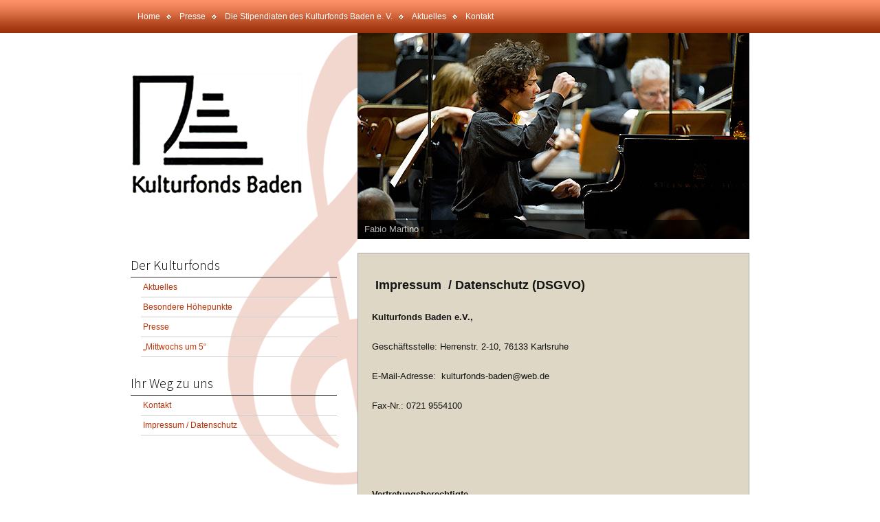

--- FILE ---
content_type: text/html; charset=UTF-8
request_url: http://www.kulturfonds-baden.de/68-2/
body_size: 10573
content:
<!DOCTYPE html>
<!--[if IE 7]>
<html class="ie ie7" lang="de">
<![endif]-->
<!--[if IE 8]>
<html class="ie ie8" lang="de">
<![endif]-->
<!--[if !(IE 7) & !(IE 8)]><!-->
<html lang="de">
<!--<![endif]-->
<head>
	<meta charset="UTF-8">
	<meta name="viewport" content="width=device-width">
	<title>Impressum / Datenschutz | Kulturfonds &#8211; Baden e.V.</title>
	<link rel="profile" href="http://gmpg.org/xfn/11">
	<link rel="pingback" href="http://www.kulturfonds-baden.de/xmlrpc.php">
	<!--[if lt IE 9]>
	<script src="http://www.kulturfonds-baden.de/wp-content/themes/Kulturfonds/js/html5.js"></script>
	<![endif]-->
	<meta name='robots' content='max-image-preview:large' />
<link rel='dns-prefetch' href='//fonts.googleapis.com' />
<link rel="alternate" type="application/rss+xml" title="Kulturfonds - Baden e.V. &raquo; Feed" href="http://www.kulturfonds-baden.de/feed/" />
<link rel="alternate" type="application/rss+xml" title="Kulturfonds - Baden e.V. &raquo; Kommentar-Feed" href="http://www.kulturfonds-baden.de/comments/feed/" />
<link rel="alternate" type="application/rss+xml" title="Kulturfonds - Baden e.V. &raquo; Impressum / Datenschutz-Kommentar-Feed" href="http://www.kulturfonds-baden.de/68-2/feed/" />
<link rel="alternate" title="oEmbed (JSON)" type="application/json+oembed" href="http://www.kulturfonds-baden.de/wp-json/oembed/1.0/embed?url=http%3A%2F%2Fwww.kulturfonds-baden.de%2F68-2%2F" />
<link rel="alternate" title="oEmbed (XML)" type="text/xml+oembed" href="http://www.kulturfonds-baden.de/wp-json/oembed/1.0/embed?url=http%3A%2F%2Fwww.kulturfonds-baden.de%2F68-2%2F&#038;format=xml" />
<style id='wp-img-auto-sizes-contain-inline-css' type='text/css'>
img:is([sizes=auto i],[sizes^="auto," i]){contain-intrinsic-size:3000px 1500px}
/*# sourceURL=wp-img-auto-sizes-contain-inline-css */
</style>
<style id='wp-emoji-styles-inline-css' type='text/css'>

	img.wp-smiley, img.emoji {
		display: inline !important;
		border: none !important;
		box-shadow: none !important;
		height: 1em !important;
		width: 1em !important;
		margin: 0 0.07em !important;
		vertical-align: -0.1em !important;
		background: none !important;
		padding: 0 !important;
	}
/*# sourceURL=wp-emoji-styles-inline-css */
</style>
<style id='wp-block-library-inline-css' type='text/css'>
:root{--wp-block-synced-color:#7a00df;--wp-block-synced-color--rgb:122,0,223;--wp-bound-block-color:var(--wp-block-synced-color);--wp-editor-canvas-background:#ddd;--wp-admin-theme-color:#007cba;--wp-admin-theme-color--rgb:0,124,186;--wp-admin-theme-color-darker-10:#006ba1;--wp-admin-theme-color-darker-10--rgb:0,107,160.5;--wp-admin-theme-color-darker-20:#005a87;--wp-admin-theme-color-darker-20--rgb:0,90,135;--wp-admin-border-width-focus:2px}@media (min-resolution:192dpi){:root{--wp-admin-border-width-focus:1.5px}}.wp-element-button{cursor:pointer}:root .has-very-light-gray-background-color{background-color:#eee}:root .has-very-dark-gray-background-color{background-color:#313131}:root .has-very-light-gray-color{color:#eee}:root .has-very-dark-gray-color{color:#313131}:root .has-vivid-green-cyan-to-vivid-cyan-blue-gradient-background{background:linear-gradient(135deg,#00d084,#0693e3)}:root .has-purple-crush-gradient-background{background:linear-gradient(135deg,#34e2e4,#4721fb 50%,#ab1dfe)}:root .has-hazy-dawn-gradient-background{background:linear-gradient(135deg,#faaca8,#dad0ec)}:root .has-subdued-olive-gradient-background{background:linear-gradient(135deg,#fafae1,#67a671)}:root .has-atomic-cream-gradient-background{background:linear-gradient(135deg,#fdd79a,#004a59)}:root .has-nightshade-gradient-background{background:linear-gradient(135deg,#330968,#31cdcf)}:root .has-midnight-gradient-background{background:linear-gradient(135deg,#020381,#2874fc)}:root{--wp--preset--font-size--normal:16px;--wp--preset--font-size--huge:42px}.has-regular-font-size{font-size:1em}.has-larger-font-size{font-size:2.625em}.has-normal-font-size{font-size:var(--wp--preset--font-size--normal)}.has-huge-font-size{font-size:var(--wp--preset--font-size--huge)}.has-text-align-center{text-align:center}.has-text-align-left{text-align:left}.has-text-align-right{text-align:right}.has-fit-text{white-space:nowrap!important}#end-resizable-editor-section{display:none}.aligncenter{clear:both}.items-justified-left{justify-content:flex-start}.items-justified-center{justify-content:center}.items-justified-right{justify-content:flex-end}.items-justified-space-between{justify-content:space-between}.screen-reader-text{border:0;clip-path:inset(50%);height:1px;margin:-1px;overflow:hidden;padding:0;position:absolute;width:1px;word-wrap:normal!important}.screen-reader-text:focus{background-color:#ddd;clip-path:none;color:#444;display:block;font-size:1em;height:auto;left:5px;line-height:normal;padding:15px 23px 14px;text-decoration:none;top:5px;width:auto;z-index:100000}html :where(.has-border-color){border-style:solid}html :where([style*=border-top-color]){border-top-style:solid}html :where([style*=border-right-color]){border-right-style:solid}html :where([style*=border-bottom-color]){border-bottom-style:solid}html :where([style*=border-left-color]){border-left-style:solid}html :where([style*=border-width]){border-style:solid}html :where([style*=border-top-width]){border-top-style:solid}html :where([style*=border-right-width]){border-right-style:solid}html :where([style*=border-bottom-width]){border-bottom-style:solid}html :where([style*=border-left-width]){border-left-style:solid}html :where(img[class*=wp-image-]){height:auto;max-width:100%}:where(figure){margin:0 0 1em}html :where(.is-position-sticky){--wp-admin--admin-bar--position-offset:var(--wp-admin--admin-bar--height,0px)}@media screen and (max-width:600px){html :where(.is-position-sticky){--wp-admin--admin-bar--position-offset:0px}}

/*# sourceURL=wp-block-library-inline-css */
</style><style id='global-styles-inline-css' type='text/css'>
:root{--wp--preset--aspect-ratio--square: 1;--wp--preset--aspect-ratio--4-3: 4/3;--wp--preset--aspect-ratio--3-4: 3/4;--wp--preset--aspect-ratio--3-2: 3/2;--wp--preset--aspect-ratio--2-3: 2/3;--wp--preset--aspect-ratio--16-9: 16/9;--wp--preset--aspect-ratio--9-16: 9/16;--wp--preset--color--black: #000000;--wp--preset--color--cyan-bluish-gray: #abb8c3;--wp--preset--color--white: #ffffff;--wp--preset--color--pale-pink: #f78da7;--wp--preset--color--vivid-red: #cf2e2e;--wp--preset--color--luminous-vivid-orange: #ff6900;--wp--preset--color--luminous-vivid-amber: #fcb900;--wp--preset--color--light-green-cyan: #7bdcb5;--wp--preset--color--vivid-green-cyan: #00d084;--wp--preset--color--pale-cyan-blue: #8ed1fc;--wp--preset--color--vivid-cyan-blue: #0693e3;--wp--preset--color--vivid-purple: #9b51e0;--wp--preset--gradient--vivid-cyan-blue-to-vivid-purple: linear-gradient(135deg,rgb(6,147,227) 0%,rgb(155,81,224) 100%);--wp--preset--gradient--light-green-cyan-to-vivid-green-cyan: linear-gradient(135deg,rgb(122,220,180) 0%,rgb(0,208,130) 100%);--wp--preset--gradient--luminous-vivid-amber-to-luminous-vivid-orange: linear-gradient(135deg,rgb(252,185,0) 0%,rgb(255,105,0) 100%);--wp--preset--gradient--luminous-vivid-orange-to-vivid-red: linear-gradient(135deg,rgb(255,105,0) 0%,rgb(207,46,46) 100%);--wp--preset--gradient--very-light-gray-to-cyan-bluish-gray: linear-gradient(135deg,rgb(238,238,238) 0%,rgb(169,184,195) 100%);--wp--preset--gradient--cool-to-warm-spectrum: linear-gradient(135deg,rgb(74,234,220) 0%,rgb(151,120,209) 20%,rgb(207,42,186) 40%,rgb(238,44,130) 60%,rgb(251,105,98) 80%,rgb(254,248,76) 100%);--wp--preset--gradient--blush-light-purple: linear-gradient(135deg,rgb(255,206,236) 0%,rgb(152,150,240) 100%);--wp--preset--gradient--blush-bordeaux: linear-gradient(135deg,rgb(254,205,165) 0%,rgb(254,45,45) 50%,rgb(107,0,62) 100%);--wp--preset--gradient--luminous-dusk: linear-gradient(135deg,rgb(255,203,112) 0%,rgb(199,81,192) 50%,rgb(65,88,208) 100%);--wp--preset--gradient--pale-ocean: linear-gradient(135deg,rgb(255,245,203) 0%,rgb(182,227,212) 50%,rgb(51,167,181) 100%);--wp--preset--gradient--electric-grass: linear-gradient(135deg,rgb(202,248,128) 0%,rgb(113,206,126) 100%);--wp--preset--gradient--midnight: linear-gradient(135deg,rgb(2,3,129) 0%,rgb(40,116,252) 100%);--wp--preset--font-size--small: 13px;--wp--preset--font-size--medium: 20px;--wp--preset--font-size--large: 36px;--wp--preset--font-size--x-large: 42px;--wp--preset--spacing--20: 0.44rem;--wp--preset--spacing--30: 0.67rem;--wp--preset--spacing--40: 1rem;--wp--preset--spacing--50: 1.5rem;--wp--preset--spacing--60: 2.25rem;--wp--preset--spacing--70: 3.38rem;--wp--preset--spacing--80: 5.06rem;--wp--preset--shadow--natural: 6px 6px 9px rgba(0, 0, 0, 0.2);--wp--preset--shadow--deep: 12px 12px 50px rgba(0, 0, 0, 0.4);--wp--preset--shadow--sharp: 6px 6px 0px rgba(0, 0, 0, 0.2);--wp--preset--shadow--outlined: 6px 6px 0px -3px rgb(255, 255, 255), 6px 6px rgb(0, 0, 0);--wp--preset--shadow--crisp: 6px 6px 0px rgb(0, 0, 0);}:where(.is-layout-flex){gap: 0.5em;}:where(.is-layout-grid){gap: 0.5em;}body .is-layout-flex{display: flex;}.is-layout-flex{flex-wrap: wrap;align-items: center;}.is-layout-flex > :is(*, div){margin: 0;}body .is-layout-grid{display: grid;}.is-layout-grid > :is(*, div){margin: 0;}:where(.wp-block-columns.is-layout-flex){gap: 2em;}:where(.wp-block-columns.is-layout-grid){gap: 2em;}:where(.wp-block-post-template.is-layout-flex){gap: 1.25em;}:where(.wp-block-post-template.is-layout-grid){gap: 1.25em;}.has-black-color{color: var(--wp--preset--color--black) !important;}.has-cyan-bluish-gray-color{color: var(--wp--preset--color--cyan-bluish-gray) !important;}.has-white-color{color: var(--wp--preset--color--white) !important;}.has-pale-pink-color{color: var(--wp--preset--color--pale-pink) !important;}.has-vivid-red-color{color: var(--wp--preset--color--vivid-red) !important;}.has-luminous-vivid-orange-color{color: var(--wp--preset--color--luminous-vivid-orange) !important;}.has-luminous-vivid-amber-color{color: var(--wp--preset--color--luminous-vivid-amber) !important;}.has-light-green-cyan-color{color: var(--wp--preset--color--light-green-cyan) !important;}.has-vivid-green-cyan-color{color: var(--wp--preset--color--vivid-green-cyan) !important;}.has-pale-cyan-blue-color{color: var(--wp--preset--color--pale-cyan-blue) !important;}.has-vivid-cyan-blue-color{color: var(--wp--preset--color--vivid-cyan-blue) !important;}.has-vivid-purple-color{color: var(--wp--preset--color--vivid-purple) !important;}.has-black-background-color{background-color: var(--wp--preset--color--black) !important;}.has-cyan-bluish-gray-background-color{background-color: var(--wp--preset--color--cyan-bluish-gray) !important;}.has-white-background-color{background-color: var(--wp--preset--color--white) !important;}.has-pale-pink-background-color{background-color: var(--wp--preset--color--pale-pink) !important;}.has-vivid-red-background-color{background-color: var(--wp--preset--color--vivid-red) !important;}.has-luminous-vivid-orange-background-color{background-color: var(--wp--preset--color--luminous-vivid-orange) !important;}.has-luminous-vivid-amber-background-color{background-color: var(--wp--preset--color--luminous-vivid-amber) !important;}.has-light-green-cyan-background-color{background-color: var(--wp--preset--color--light-green-cyan) !important;}.has-vivid-green-cyan-background-color{background-color: var(--wp--preset--color--vivid-green-cyan) !important;}.has-pale-cyan-blue-background-color{background-color: var(--wp--preset--color--pale-cyan-blue) !important;}.has-vivid-cyan-blue-background-color{background-color: var(--wp--preset--color--vivid-cyan-blue) !important;}.has-vivid-purple-background-color{background-color: var(--wp--preset--color--vivid-purple) !important;}.has-black-border-color{border-color: var(--wp--preset--color--black) !important;}.has-cyan-bluish-gray-border-color{border-color: var(--wp--preset--color--cyan-bluish-gray) !important;}.has-white-border-color{border-color: var(--wp--preset--color--white) !important;}.has-pale-pink-border-color{border-color: var(--wp--preset--color--pale-pink) !important;}.has-vivid-red-border-color{border-color: var(--wp--preset--color--vivid-red) !important;}.has-luminous-vivid-orange-border-color{border-color: var(--wp--preset--color--luminous-vivid-orange) !important;}.has-luminous-vivid-amber-border-color{border-color: var(--wp--preset--color--luminous-vivid-amber) !important;}.has-light-green-cyan-border-color{border-color: var(--wp--preset--color--light-green-cyan) !important;}.has-vivid-green-cyan-border-color{border-color: var(--wp--preset--color--vivid-green-cyan) !important;}.has-pale-cyan-blue-border-color{border-color: var(--wp--preset--color--pale-cyan-blue) !important;}.has-vivid-cyan-blue-border-color{border-color: var(--wp--preset--color--vivid-cyan-blue) !important;}.has-vivid-purple-border-color{border-color: var(--wp--preset--color--vivid-purple) !important;}.has-vivid-cyan-blue-to-vivid-purple-gradient-background{background: var(--wp--preset--gradient--vivid-cyan-blue-to-vivid-purple) !important;}.has-light-green-cyan-to-vivid-green-cyan-gradient-background{background: var(--wp--preset--gradient--light-green-cyan-to-vivid-green-cyan) !important;}.has-luminous-vivid-amber-to-luminous-vivid-orange-gradient-background{background: var(--wp--preset--gradient--luminous-vivid-amber-to-luminous-vivid-orange) !important;}.has-luminous-vivid-orange-to-vivid-red-gradient-background{background: var(--wp--preset--gradient--luminous-vivid-orange-to-vivid-red) !important;}.has-very-light-gray-to-cyan-bluish-gray-gradient-background{background: var(--wp--preset--gradient--very-light-gray-to-cyan-bluish-gray) !important;}.has-cool-to-warm-spectrum-gradient-background{background: var(--wp--preset--gradient--cool-to-warm-spectrum) !important;}.has-blush-light-purple-gradient-background{background: var(--wp--preset--gradient--blush-light-purple) !important;}.has-blush-bordeaux-gradient-background{background: var(--wp--preset--gradient--blush-bordeaux) !important;}.has-luminous-dusk-gradient-background{background: var(--wp--preset--gradient--luminous-dusk) !important;}.has-pale-ocean-gradient-background{background: var(--wp--preset--gradient--pale-ocean) !important;}.has-electric-grass-gradient-background{background: var(--wp--preset--gradient--electric-grass) !important;}.has-midnight-gradient-background{background: var(--wp--preset--gradient--midnight) !important;}.has-small-font-size{font-size: var(--wp--preset--font-size--small) !important;}.has-medium-font-size{font-size: var(--wp--preset--font-size--medium) !important;}.has-large-font-size{font-size: var(--wp--preset--font-size--large) !important;}.has-x-large-font-size{font-size: var(--wp--preset--font-size--x-large) !important;}
/*# sourceURL=global-styles-inline-css */
</style>

<style id='classic-theme-styles-inline-css' type='text/css'>
/*! This file is auto-generated */
.wp-block-button__link{color:#fff;background-color:#32373c;border-radius:9999px;box-shadow:none;text-decoration:none;padding:calc(.667em + 2px) calc(1.333em + 2px);font-size:1.125em}.wp-block-file__button{background:#32373c;color:#fff;text-decoration:none}
/*# sourceURL=/wp-includes/css/classic-themes.min.css */
</style>
<link rel='stylesheet' id='twentythirteen-fonts-css' href='//fonts.googleapis.com/css?family=Source+Sans+Pro%3A300%2C400%2C700%2C300italic%2C400italic%2C700italic%7CBitter%3A400%2C700&#038;subset=latin%2Clatin-ext' type='text/css' media='all' />
<link rel='stylesheet' id='genericons-css' href='http://www.kulturfonds-baden.de/wp-content/themes/Kulturfonds/genericons/genericons.css?ver=3.03' type='text/css' media='all' />
<link rel='stylesheet' id='twentythirteen-style-css' href='http://www.kulturfonds-baden.de/wp-content/themes/Kulturfonds/style.css?ver=2013-07-18' type='text/css' media='all' />
<link rel='stylesheet' id='magnific-popup-style-css' href='http://www.kulturfonds-baden.de/wp-content/themes/Kulturfonds/css/magnific-popup.css?ver=6.9' type='text/css' media='all' />
<script type="text/javascript" src="http://www.kulturfonds-baden.de/wp-includes/js/jquery/jquery.min.js?ver=3.7.1" id="jquery-core-js"></script>
<script type="text/javascript" src="http://www.kulturfonds-baden.de/wp-includes/js/jquery/jquery-migrate.min.js?ver=3.4.1" id="jquery-migrate-js"></script>
<script type="text/javascript" src="http://www.kulturfonds-baden.de/wp-content/themes/Kulturfonds/js/jquery.magnific-popup.min.js?ver=6.9" id="magnific-popup-js"></script>
<script type="text/javascript" src="http://www.kulturfonds-baden.de/wp-content/themes/Kulturfonds/js/site.js?ver=6.9" id="custom-script-js"></script>
<link rel="https://api.w.org/" href="http://www.kulturfonds-baden.de/wp-json/" /><link rel="alternate" title="JSON" type="application/json" href="http://www.kulturfonds-baden.de/wp-json/wp/v2/pages/68" /><link rel="EditURI" type="application/rsd+xml" title="RSD" href="http://www.kulturfonds-baden.de/xmlrpc.php?rsd" />
<meta name="generator" content="WordPress 6.9" />
<link rel="canonical" href="http://www.kulturfonds-baden.de/68-2/" />
<link rel='shortlink' href='http://www.kulturfonds-baden.de/?p=68' />
<link rel='stylesheet' id='metaslider-flex-slider-css' href='http://www.kulturfonds-baden.de/wp-content/plugins/ml-slider/assets/sliders/flexslider/flexslider.css?ver=3.3' type='text/css' media='all' />
<link rel='stylesheet' id='metaslider-public-css' href='http://www.kulturfonds-baden.de/wp-content/plugins/ml-slider/assets/metaslider/public.css?ver=3.3' type='text/css' media='all' />
</head>

<body class="wp-singular page-template-default page page-id-68 wp-theme-Kulturfonds single-author sidebar">
	<div id="page" class="hfeed site">
		<header id="masthead" class="site-header" role="banner">
			<div id="navbar" class="navbar">
				<nav id="site-navigation" class="navigation main-navigation container" role="navigation">
					<button class="menu-toggle">Menü</button>
					<a class="screen-reader-text skip-link" href="#content" title="Zum Inhalt springen">Zum Inhalt springen</a>
					<div class="menu-main-menu-container"><ul id="menu-main-menu" class="nav-menu"><li id="menu-item-19" class="menu-item menu-item-type-post_type menu-item-object-page menu-item-home menu-item-19"><a href="http://www.kulturfonds-baden.de/">Home</a></li>
<li id="menu-item-23" class="menu-item menu-item-type-post_type menu-item-object-page menu-item-23"><a href="http://www.kulturfonds-baden.de/presse/">Presse</a></li>
<li id="menu-item-688" class="menu-item menu-item-type-post_type menu-item-object-page menu-item-688"><a href="http://www.kulturfonds-baden.de/die-stipendiaten-des-kulturfonds-baden/">Die Stipendiaten des Kulturfonds Baden e. V.</a></li>
<li id="menu-item-219" class="menu-item menu-item-type-post_type menu-item-object-page menu-item-219"><a href="http://www.kulturfonds-baden.de/aktuelles/">Aktuelles</a></li>
<li id="menu-item-21" class="menu-item menu-item-type-post_type menu-item-object-page menu-item-21"><a href="http://www.kulturfonds-baden.de/kontakt/">Kontakt</a></li>
</ul></div>					<form role="search" method="get" class="search-form" action="http://www.kulturfonds-baden.de/">
				<label>
					<span class="screen-reader-text">Suche nach:</span>
					<input type="search" class="search-field" placeholder="Suchen …" value="" name="s" />
				</label>
				<input type="submit" class="search-submit" value="Suchen" />
			</form>				</nav><!-- #site-navigation -->
			</div><!-- #navbar -->
			<div class="container">
				<a class="home-link" href="http://www.kulturfonds-baden.de/" title="Kulturfonds &#8211; Baden e.V." rel="home"><img src="http://www.kulturfonds-baden.de/wp-content/themes/Kulturfonds/images/logo.png" alt="Kulturfonds Baden logo"></a>
				<!-- meta slider -->
<div style="max-width: 570px;" class="metaslider metaslider-flex metaslider-39 ml-slider">
    
    <div id="metaslider_container_39">
        <div id="metaslider_39">
            <ul class="slides">
                <li style="display: block; width: 100%;" class="slide-152 ms-image"><img src="http://www.kulturfonds-baden.de/wp-content/uploads/2015/06/Fabio-Martino-1.jpg" height="300" width="570" alt="" class="slider-39 slide-152" /><div class="caption-wrap"><div class="caption">Fabio Martino </div></div></li>
                <li style="display: none; width: 100%;" class="slide-141 ms-image"><img src="http://www.kulturfonds-baden.de/wp-content/uploads/2015/05/Fabio-Martino.jpg" height="300" width="570" alt="" class="slider-39 slide-141" /><div class="caption-wrap"><div class="caption">Fabio Martino </div></div></li>
                <li style="display: none; width: 100%;" class="slide-140 ms-image"><img src="http://www.kulturfonds-baden.de/wp-content/uploads/2015/05/Maria-Elisabeth-Lott-1.jpg" height="300" width="570" alt="" class="slider-39 slide-140" /><div class="caption-wrap"><div class="caption">Maria Elisabeth Lott</div></div></li>
                <li style="display: none; width: 100%;" class="slide-139 ms-image"><img src="http://www.kulturfonds-baden.de/wp-content/uploads/2015/05/Maria-Elisabeth-Lott-2.jpg" height="300" width="570" alt="" class="slider-39 slide-139" /><div class="caption-wrap"><div class="caption">Maria Elisabeth Lott</div></div></li>
            </ul>
        </div>
        
    </div>
    <script type="text/javascript">
        var metaslider_39 = function($) {
            $('#metaslider_39').addClass('flexslider'); // theme/plugin conflict avoidance
            $('#metaslider_39').flexslider({ 
                slideshowSpeed:3000,
                animation:"fade",
                controlNav:true,
                directionNav:true,
                pauseOnHover:true,
                direction:"horizontal",
                reverse:false,
                animationSpeed:600,
                prevText:"&lt;",
                nextText:"&gt;",
                slideshow:true
            });
        };
        var timer_metaslider_39 = function() {
            var slider = !window.jQuery ? window.setTimeout(timer_metaslider_39, 100) : !jQuery.isReady ? window.setTimeout(timer_metaslider_39, 1) : metaslider_39(window.jQuery);
        };
        timer_metaslider_39();
    </script>
</div>
<!--// meta slider-->			</div>
		</header><!-- #masthead -->

		<div id="main" class="site-main container">

	<div id="primary" class="content-area">
		<div id="content" class="site-content" role="main">

						
				<article id="post-68" class="post-68 page type-page status-publish hentry">
					<header class="entry-header">
						
						<h1 class="entry-title">Impressum / Datenschutz</h1>
					</header><!-- .entry-header -->

					<div class="entry-content">
						<h2> <strong>Impressum  / Datenschutz (DSGVO)</strong></h2>
<p><strong>Kulturfonds Baden e.V., </strong></p>
<p>Geschäftsstelle: Herrenstr. 2-10, 76133 Karlsruhe</p>
<p>E-Mail-Adresse:  kulturfonds-baden@web.de</p>
<p>Fax-Nr.: 0721 9554100</p>
<p>&nbsp;</p>
<p>&nbsp;</p>
<p><strong>Vertretungsberechtigte </strong></p>
<p>Mathias Tritsch,</p>
<p>Claus-Dieter Hanauer,</p>
<p>Vera Taller.</p>
<p>&nbsp;</p>
<p><strong>Register </strong></p>
<p>Amtsgericht Mannheim</p>
<p>Registernummer VR 102490</p>
<p>&nbsp;</p>
<p><strong>Verantwortlicher für journalistisch-redaktionelle Inhalte:</strong></p>
<p>Mathias Tritsch und Claus-Dieter Hanauer</p>
<p><strong>Verantwortlich für Design &amp; Realisierung:</strong></p>
<p>Claus-Dieter Hanauer</p>
<p>&nbsp;</p>
<p><strong>Haftungshinweis:</strong></p>
<p>Trotz sorgfältiger inhaltlicher Kontrolle übernehmen wir keine Haftung für die Inhalte externer Links. Für den Inhalt der verlinkten Seiten sind ausschließlich deren Betreiber verantwortlich. Wir betonen daher ausdrücklich, dass wir keinerlei Einfluss auf die Gestaltung und die Inhalte der gelinkten Seiten haben. Deshalb distanzieren wir uns hiermit ausdrücklich von allen Inhalten aller gelinkten Seiten auf unserer gesamten Homepage, inklusive aller Unterseiten und schließen jegliche Verantwortung oder Haftung aus!</p>
<p>&nbsp;</p>
<p><strong>Datenschutzerklärung (DSGVO)</strong></p>
<p>Der Schutz Ihrer persönlichen Daten hat für unseren Verein oberste Priorität. Nachfolgend informieren wir Sie über den Umgang mit Ihren Daten:</p>
<ol>
<li>Name und Kontaktdaten der für die Verarbeitung Verantwortlichen</li>
</ol>
<p>Kulturfonds Baden e.V. Herrenstr. 2-10, 76133 Karlsruhe</p>
<p>&nbsp;</p>
<ol start="2">
<li>Erhebung der Speicherung personenbezogener Daten sowie Art und Zweck von deren Verwendung</li>
</ol>
<p>Beim Aufrufen und Besuch unserer Website <a href="http://www.kulturfonds-baden.de">www.kulturfonds-baden.de</a> werden durch den auf Ihrem Endgerät zum Einsatz kommenden Browser automatisch Informationen an den Server unserer Website gesendet. Diese Informationen werden temporär in einer Logdatei gespeichert. Folgende Informationen werden dabei ohne Ihr Zutun erfasst und bis zur automatisierten Löschung gespeichert:</p>
<p>IP-Adresse des anfragenden Endgerätes</p>
<p>Datum und Uhrzeit des Zugriffs</p>
<p>Name und URL der abgerufenen Datei</p>
<p>Website, von der aus der Zugriff erfolgt (Referrer-URL)</p>
<p>verwendeter Browser und gegebenenfalls das Betriebssystem Ihres Endgeräts sowie der Name Ihres Access-Providers.</p>
<p>Die genannten Daten werden durch uns zu folgenden Zwecken verarbeitet:</p>
<p>Gewährleistung eines reibungslosen Verbindungsaufbaus der Website,</p>
<p>Gewährleistung einer komfortablen Nutzung unserer Website,</p>
<p>Auswertung der Systemsicherheit und Systemstabilität sowie zu weiteren administrativen Zwecken.</p>
<p>&nbsp;</p>
<ol start="3">
<li>Weitergabe von Daten</li>
</ol>
<p>&nbsp;</p>
<p>Eine Übermittlung Ihrer persönlichen Daten an Dritte zu anderen als den im Folgenden aufgeführten Zwecken findet nicht statt.</p>
<p>Wir geben Ihre persönlichen Daten nur an Dritte weiter, wenn:</p>
<p>Sie nach Art. 6 Abs. 1  Satz 1 lit. a DSGVO ausdrückliche Einwilligung dazu erteilt haben,</p>
<p>die Weitergabe zur Organisation des Kulturfonds Baden erforderlich ist  und kein Grund zur Annahme besteht, dass Sie ein überwiegendes schutzwürdiges Interesse an der Nichtweiter-gabe Ihrer Daten haben,</p>
<p>für den Fall, dass für die Weitergabe nach Art. 6 Abs. 1 Satz 1 lit. c DSGVO eine gesetzliche Verpflichtung besteht, sowie dies gesetzlich zulässig und nach Art. 6 Abs. 1 lit. b  DSGVO für die Abwicklung von Vertragsverhältnissen mit Ihnen erforderlich ist.</p>
<p>&nbsp;</p>
<ol start="4">
<li>Betroffenenrechte</li>
</ol>
<p>&nbsp;</p>
<p>Sie haben das Recht</p>
<p>gemäß Art.15 DSGVO Auskunft über Ihre von uns verarbeiteten personenbezogenen Daten zu verlangen. Insbesondere können Sie Auskunft über die Verarbeitungszwecke, die Kategorie der personenbezogenen Daten, die Kategorie von Empfängern, gegenüber denen Ihre Daten offengelegt wurden oder werden, die geplante Speicherdauer, das Bestehen eines Rechts auf Berichtigung, Löschung, Einschränkung der Verarbeitung oder Widerspruch, das Bestehen eines Beschwerderechts, die Herkunft Ihrer Daten, sofern diese nicht bei uns erhoben wurden, sowie über das Bestehen einer automatisierten Entscheidungsfindung einschließlich Profiling und ggf. aussagekräftigen Informationen zu deren Einzelheiten verlangen;</p>
<p>gemäß Art. 17 DSGVO die Löschung Ihrer bei uns gespeicherten personenbezogenen Daten verlangen, soweit nicht die Verarbeitung zur Ausübung des Rechts auf freie Meinungsäußerung und Information, zur Erfüllung einer rechtlichen Verpflichtung, aus Gründen des öffentlichen Interesses oder zur Geltendmachung, Ausübung oder Verteidigung von Rechtsansprüchen erforderlich ist;</p>
<p>gemäß Art. 18 DSGVO die Einschränkung der Verarbeitung Ihrer personenbezogenen Daten zu verlangen, soweit die Richtigkeit der Daten von Ihnen bestritten wird, die Verarbeitung unrechtmäßig ist, Sie aber deren Löschung ablehnen und wir die Daten nicht mehr benötigen,</p>
<p>Sie jedoch diese zur Geltendmachung, Ausübung oder Verteidigung von Rechtsansprüchen benötigen oder Sie gemäß Art 21 DSGVO Widerspruch gegen die Verarbeitung eingelegt haben;</p>
<p>gemäß Art 20 DSGVO Ihre personenbezogenen Daten, die Sie uns bereitgestellt haben, in einem strukturierten, gängigen und maschinenlesbaren Format zu erhalten oder die Übermittlung an einen anderen Verantwortlichen zu verlangen;</p>
<p>gemäß Art 7 Abs. 3 DSGVO  Ihre einmal erteilte Einwilligung  jederzeit gegenüber uns zu wiederrufen. Dies hat zur Folge, dass wir die Datenverarbeitung, die auf dieser Einwilligung beruhte, für die Zukunft nicht mehr fortführen dürfen. und</p>
<p>gemäß Art 77 DSGVO sich bei einer Aufsichtsbehörde zu beschweren. In der Regel können Sie sich hierfür an die Aufsichtsbehörde Ihres üblichen Aufenthaltsortes oder Arbeitsplatzes oder unseres Sitzes wenden.</p>
<p>&nbsp;</p>
<ol start="5">
<li>Widerspruchsrecht</li>
</ol>
<p>&nbsp;</p>
<p>Sofern Ihre personenbezogenen Daten auf der Grundlage von berechtigten Interessen gemäß Art. 6 Abs. 1 Satz 1 lit.   DSGVO verarbeitet werden, haben Sie das Recht, gemäß Art. 21 DSGVO Widerspruch gegen die Verarbeitung Ihrer personenbezogenen Daten einzulegen, soweit dafür Gründe vorliegen, die sich aus Ihrer besonderen Situation ergeben, oder sich der Widerspruch gegen Direktwerbung richtet. Im letzteren Fall haben Sie ein generelles Widerspruchsrecht, das ohne Angabe einer besonderen Situation von uns umgesetzt wird. Möchten Sie von Ihrem Widerrufs- oder Widerspruchsrecht Gebrauch machen, genügt eine E-Mail an kulturfonds-baden.de.</p>
<p>&nbsp;</p>
<ol start="6">
<li>Datensicherheit</li>
</ol>
<p>&nbsp;</p>
<p>Wir bedienen uns im Übrigen geeigneter technischer und organisatorischer Sicherheitsmaßnahmen, um Ihre Daten gegen zufällige oder vorsätzliche Manipulationen, teilweisen oder vollständigen Verlust, Zerstörung oder gegen den unbefugten Zugriff Dritter zu schützen. Unsere Sicherheitsmaßnahmen werden entsprechend der technologischen Entwicklung fortlaufend verbessert.</p>
<p>&nbsp;</p>
<p>7. Aktualität und Änderung dieser Datenschutzerklärung</p>
<p>&nbsp;</p>
<p>Diese Datenschutzerklärung ist aktuell gültig und hat den Stand Mai 2018. Durch die Weiterentwicklung unserer Website und Angebote darüber oder aufgrund geänderter  gesetzlicher beziehungsweise behördlicher Vorgaben kann es notwendig werden, diese Datenschutzerklärung zu ändern. Die jeweils aktuelle Datenschutzerklärung kann jederzeit auf der Website www.kulturfonds-baden.de von Ihnen abgerufen und ausgedruckt werden.</p>
											</div><!-- .entry-content -->

					<footer class="entry-meta">
											</footer><!-- .entry-meta -->
				</article><!-- #post -->

				
<div id="comments" class="comments-area">

	
	
</div><!-- #comments -->			
		</div><!-- #content -->
	</div><!-- #primary -->

	<div id="tertiary" class="sidebar-container" role="complementary">
		<div class="sidebar-inner">
			<div class="widget-area">
				<aside id="nav_menu-2" class="widget widget_nav_menu"><h3 class="widget-title">Der Kulturfonds</h3><div class="menu-left-menu-1-container"><ul id="menu-left-menu-1" class="menu"><li id="menu-item-67" class="menu-item menu-item-type-post_type menu-item-object-page menu-item-67"><a href="http://www.kulturfonds-baden.de/aktuelles/">Aktuelles</a></li>
<li id="menu-item-621" class="menu-item menu-item-type-post_type menu-item-object-page menu-item-621"><a href="http://www.kulturfonds-baden.de/besondere-hohepunkte/">Besondere Höhepunkte</a></li>
<li id="menu-item-43" class="menu-item menu-item-type-post_type menu-item-object-page menu-item-43"><a href="http://www.kulturfonds-baden.de/presse/">Presse</a></li>
<li id="menu-item-717" class="menu-item menu-item-type-post_type menu-item-object-page menu-item-717"><a href="http://www.kulturfonds-baden.de/mittwochs-um-5/">&#8222;Mittwochs um 5&#8220;</a></li>
</ul></div></aside><aside id="nav_menu-3" class="widget widget_nav_menu"><h3 class="widget-title">Ihr Weg zu uns</h3><div class="menu-left-menu-2-container"><ul id="menu-left-menu-2" class="menu"><li id="menu-item-47" class="menu-item menu-item-type-post_type menu-item-object-page menu-item-47"><a href="http://www.kulturfonds-baden.de/kontakt/">Kontakt</a></li>
<li id="menu-item-71" class="menu-item menu-item-type-post_type menu-item-object-page current-menu-item page_item page-item-68 current_page_item menu-item-71"><a href="http://www.kulturfonds-baden.de/68-2/" aria-current="page">Impressum / Datenschutz</a></li>
</ul></div></aside>			</div><!-- .widget-area -->
		</div><!-- .sidebar-inner -->
	</div><!-- #tertiary -->

		</div><!-- #main -->
		<footer id="colophon" class="site-footer" role="contentinfo">
				<div id="secondary" class="sidebar-container" role="complementary">
		<div class="widget-area">
			<aside id="text-2" class="widget widget_text">			<div class="textwidget"><h2>Musik und Rhythmus finden ihren Weg zu den geheimsten Plätzen der Seele.</h2>
Plato lateinisch Platon, (427 - 348 od. 347 v. Chr.), griechischer Philosoph,<br/>
Begründer der abendländischen Philosophie</div>
		</aside>		</div><!-- .widget-area -->
	</div><!-- #secondary -->

			<div class="site-info">
								<a href="http://wordpress.org/" title="Semantic Personal Publishing Platform">Stolz präsentiert von WordPress</a>
			</div><!-- .site-info -->
		</footer><!-- #colophon -->
	</div><!-- #page -->

	<script type="speculationrules">
{"prefetch":[{"source":"document","where":{"and":[{"href_matches":"/*"},{"not":{"href_matches":["/wp-*.php","/wp-admin/*","/wp-content/uploads/*","/wp-content/*","/wp-content/plugins/*","/wp-content/themes/Kulturfonds/*","/*\\?(.+)"]}},{"not":{"selector_matches":"a[rel~=\"nofollow\"]"}},{"not":{"selector_matches":".no-prefetch, .no-prefetch a"}}]},"eagerness":"conservative"}]}
</script>
<script type="text/javascript" src="http://www.kulturfonds-baden.de/wp-includes/js/imagesloaded.min.js?ver=5.0.0" id="imagesloaded-js"></script>
<script type="text/javascript" src="http://www.kulturfonds-baden.de/wp-includes/js/masonry.min.js?ver=4.2.2" id="masonry-js"></script>
<script type="text/javascript" src="http://www.kulturfonds-baden.de/wp-includes/js/jquery/jquery.masonry.min.js?ver=3.1.2b" id="jquery-masonry-js"></script>
<script type="text/javascript" src="http://www.kulturfonds-baden.de/wp-content/themes/Kulturfonds/js/functions.js?ver=2014-06-08" id="twentythirteen-script-js"></script>
<script type="text/javascript" src="http://www.kulturfonds-baden.de/wp-content/plugins/ml-slider/assets/sliders/flexslider/jquery.flexslider-min.js?ver=3.3" id="metaslider-flex-slider-js"></script>
<script id="wp-emoji-settings" type="application/json">
{"baseUrl":"https://s.w.org/images/core/emoji/17.0.2/72x72/","ext":".png","svgUrl":"https://s.w.org/images/core/emoji/17.0.2/svg/","svgExt":".svg","source":{"concatemoji":"http://www.kulturfonds-baden.de/wp-includes/js/wp-emoji-release.min.js?ver=6.9"}}
</script>
<script type="module">
/* <![CDATA[ */
/*! This file is auto-generated */
const a=JSON.parse(document.getElementById("wp-emoji-settings").textContent),o=(window._wpemojiSettings=a,"wpEmojiSettingsSupports"),s=["flag","emoji"];function i(e){try{var t={supportTests:e,timestamp:(new Date).valueOf()};sessionStorage.setItem(o,JSON.stringify(t))}catch(e){}}function c(e,t,n){e.clearRect(0,0,e.canvas.width,e.canvas.height),e.fillText(t,0,0);t=new Uint32Array(e.getImageData(0,0,e.canvas.width,e.canvas.height).data);e.clearRect(0,0,e.canvas.width,e.canvas.height),e.fillText(n,0,0);const a=new Uint32Array(e.getImageData(0,0,e.canvas.width,e.canvas.height).data);return t.every((e,t)=>e===a[t])}function p(e,t){e.clearRect(0,0,e.canvas.width,e.canvas.height),e.fillText(t,0,0);var n=e.getImageData(16,16,1,1);for(let e=0;e<n.data.length;e++)if(0!==n.data[e])return!1;return!0}function u(e,t,n,a){switch(t){case"flag":return n(e,"\ud83c\udff3\ufe0f\u200d\u26a7\ufe0f","\ud83c\udff3\ufe0f\u200b\u26a7\ufe0f")?!1:!n(e,"\ud83c\udde8\ud83c\uddf6","\ud83c\udde8\u200b\ud83c\uddf6")&&!n(e,"\ud83c\udff4\udb40\udc67\udb40\udc62\udb40\udc65\udb40\udc6e\udb40\udc67\udb40\udc7f","\ud83c\udff4\u200b\udb40\udc67\u200b\udb40\udc62\u200b\udb40\udc65\u200b\udb40\udc6e\u200b\udb40\udc67\u200b\udb40\udc7f");case"emoji":return!a(e,"\ud83e\u1fac8")}return!1}function f(e,t,n,a){let r;const o=(r="undefined"!=typeof WorkerGlobalScope&&self instanceof WorkerGlobalScope?new OffscreenCanvas(300,150):document.createElement("canvas")).getContext("2d",{willReadFrequently:!0}),s=(o.textBaseline="top",o.font="600 32px Arial",{});return e.forEach(e=>{s[e]=t(o,e,n,a)}),s}function r(e){var t=document.createElement("script");t.src=e,t.defer=!0,document.head.appendChild(t)}a.supports={everything:!0,everythingExceptFlag:!0},new Promise(t=>{let n=function(){try{var e=JSON.parse(sessionStorage.getItem(o));if("object"==typeof e&&"number"==typeof e.timestamp&&(new Date).valueOf()<e.timestamp+604800&&"object"==typeof e.supportTests)return e.supportTests}catch(e){}return null}();if(!n){if("undefined"!=typeof Worker&&"undefined"!=typeof OffscreenCanvas&&"undefined"!=typeof URL&&URL.createObjectURL&&"undefined"!=typeof Blob)try{var e="postMessage("+f.toString()+"("+[JSON.stringify(s),u.toString(),c.toString(),p.toString()].join(",")+"));",a=new Blob([e],{type:"text/javascript"});const r=new Worker(URL.createObjectURL(a),{name:"wpTestEmojiSupports"});return void(r.onmessage=e=>{i(n=e.data),r.terminate(),t(n)})}catch(e){}i(n=f(s,u,c,p))}t(n)}).then(e=>{for(const n in e)a.supports[n]=e[n],a.supports.everything=a.supports.everything&&a.supports[n],"flag"!==n&&(a.supports.everythingExceptFlag=a.supports.everythingExceptFlag&&a.supports[n]);var t;a.supports.everythingExceptFlag=a.supports.everythingExceptFlag&&!a.supports.flag,a.supports.everything||((t=a.source||{}).concatemoji?r(t.concatemoji):t.wpemoji&&t.twemoji&&(r(t.twemoji),r(t.wpemoji)))});
//# sourceURL=http://www.kulturfonds-baden.de/wp-includes/js/wp-emoji-loader.min.js
/* ]]> */
</script>
</body>
</html>

--- FILE ---
content_type: application/javascript
request_url: http://www.kulturfonds-baden.de/wp-content/themes/Kulturfonds/js/site.js?ver=6.9
body_size: 448
content:
jQuery(function () {
    Site.Common.init();
});

var Site = (function () {
    return {};
})();


Site.Common = (function ($) {
    var _popupContent = function () {
        $('.popup-link').magnificPopup({
  type: 'image',
  removalDelay: 500, //delay removal by X to allow out-animation
  callbacks: {
    beforeOpen: function() {
      // just a hack that adds mfp-anim class to markup 
       this.st.image.markup = this.st.image.markup.replace('mfp-figure', 'mfp-figure mfp-with-anim');
       this.st.mainClass = this.st.el.attr('data-effect');
    }
  },
  closeOnContentClick: true,
  midClick: true // allow opening popup on middle mouse click. Always set it to true if you don't provide alternative source.
});
    }

    var _init = function () {
        _popupContent();
    };

    return {
        init: _init
    };
})(jQuery);

